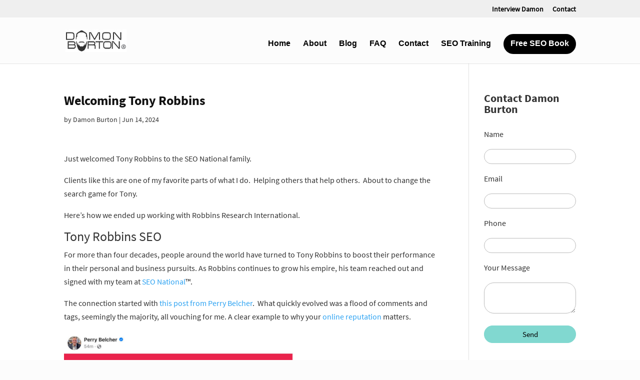

--- FILE ---
content_type: text/css; charset=utf-8
request_url: https://www.damonburton.com/wp-content/cache/min/1/wp-content/et-cache/32431/et-divi-dynamic-tb-31691-32431-late.css?ver=1766009177
body_size: 223
content:
@font-face{font-family:ETmodules;font-display:swap;src:url(//www.damonburton.com/wp-content/themes/Divi/core/admin/fonts/modules/social/modules.eot);src:url(//www.damonburton.com/wp-content/themes/Divi/core/admin/fonts/modules/social/modules.eot?#iefix) format("embedded-opentype"),url(//www.damonburton.com/wp-content/themes/Divi/core/admin/fonts/modules/social/modules.woff) format("woff"),url(//www.damonburton.com/wp-content/themes/Divi/core/admin/fonts/modules/social/modules.ttf) format("truetype"),url(//www.damonburton.com/wp-content/themes/Divi/core/admin/fonts/modules/social/modules.svg#ETmodules) format("svg");font-weight:400;font-style:normal}

--- FILE ---
content_type: text/css; charset=utf-8
request_url: https://www.damonburton.com/wp-content/cache/min/1/wp-content/themes/Divi-child/style.css?ver=1766006189
body_size: 1443
content:
@font-face{font-display:swap;font-family:'SourceSansPro-Regular';src:url(https://www.damonburton.com/font/SourceSansPro-Regular.ttf);font-weight:400;font-style:normal}@font-face{font-display:swap;font-family:'SourceSansPro-Bold';src:url(https://www.damonburton.com/font/SourceSansPro-Bold.ttf);font-weight:400;font-style:normal}@font-face{font-display:swap;font-family:'SourceSansPro-Semibold';src:url(https://www.damonburton.com/font/SourceSansPro-Semibold.ttf);font-weight:400;font-style:normal}@font-face{font-display:swap;font-family:'SourceSansPro-Black';src:url(https://www.damonburton.com/font/SourceSansPro-Black.ttf);font-weight:400;font-style:normal}#et-secondary-nav li ul,#top-header{background-color:#efefef!important}#top-header,#top-header a{color:#000!important}.menu-CTA a,.et-fixed-header #top-menu .menu-CTA a{color:#fff!important;margin-top:-2px}.menu-CTA{background:#000;height:40px;padding:12px 12px 10px 12px!important;border-radius:20px;border:2px solid #000}@media all and (max-width:981px){.menu-CTA{height:auto}}.menu-CTA:hover{background:#fff;border:2px solid #000;color:#000}.menu-CTA a:hover{color:#000!important}.single .et_pb_row_0,.single .et_pb_section_0{padding-top:0}#footer-info span{font-size:11px;line-height:normal}.et_pb_blog_grid .et_pb_post{margin-bottom:25px!important;overflow:hidden}.home .et_pb_blog_grid .et_pb_post{margin-bottom:0px!important;overflow:hidden}.et_pb_blog_grid .et_pb_image_container{height:200px;width:320px;overflow:hidden}.et_pb_blog_grid .et_pb_post{border:none}.home h2.et_pb_slide_title{font-size:32px;padding-bottom:20px}.blogbutton{background-color:#fff;border:2px solid #81d8d0;border-top-color:#81d8d0;border-right-color:#81d8d0;border-bottom-color:#81d8d0;border-left-color:#81d8d0;box-shadow:0 0 0 #81d8d0;color:#81d8d0;cursor:pointer;display:inline-block;font-family:'SourceSansPro-Regular';font-size:16px;font-weight:700;line-height:1;padding:16px 20px;text-align:center;text-decoration:none;transform:translate3d(0,0,0);white-space:normal;width:auto}.blogbutton:hover{background-color:#81d8d0;color:#333;-webkit-transition:background-color .25s ease-in,border-color ease-in,transform .75s cubic-bezier(.44,.51,.24,.99),box-shadow 1s cubic-bezier(.44,.51,.24,.99);-moz-transition:background-color .25s ease-in,border-color ease-in,transform .75s cubic-bezier(.44,.51,.24,.99),box-shadow 1s cubic-bezier(.44,.51,.24,.99);-ms-transition:background-color .25s ease-in,border-color ease-in,transform .75s cubic-bezier(.44,.51,.24,.99),box-shadow 1s cubic-bezier(.44,.51,.24,.99);-o-transition:background-color .25s ease-in,border-color ease-in,transform .75s cubic-bezier(.44,.51,.24,.99),box-shadow 1s cubic-bezier(.44,.51,.24,.99);transition:background-color .25s ease-in,border-color ease-in,transform .75s cubic-bezier(.44,.51,.24,.99),box-shadow 1s cubic-bezier(.44,.51,.24,.99)}.post-content a.more-link{border-bottom:1px solid currentColor;font-family:'SourceSansPro-Regular';font-size:13px;font-weight:700;letter-spacing:.08em;text-decoration:none;text-transform:uppercase;color:#81d8d0}.post-content a.more-link:hover{color:#111}body{background-color:#fcfcfc!important;color:#333;font-family:'SourceSansPro-Regular';font-size:16px}#et-top-navigation #top-menu a{font-family:'Source Sans Pro','Helvetica Neue',Arial,sans-serif}#et-top-navigation #top-menu a:hover{color:#6cc}#et-secondary-nav a{font-family:'SourceSansPro-Regular'}#et-info{font-family:'SourceSansPro-Regular'}.entry-title{font-weight:900;font-family:'SourceSansPro-Bold';font-size:26px!important;line-height:1.2;color:#111111!important}.entry-title a:hover{color:#6cc}.portfolio-title{font-family:'SourceSansPro-Bold'}.pagination a{color:#6cc}.wpcf7-submit{padding:10px 20px}.widgettitle{font-family:'SourceSansPro-Bold';font-size:22px}.wpcp-carousel-section:not(.wpcp-product-carousel) .wpcp-single-item{background:#fff}#sidebar input.text,#sidebar input.title,#sidebar input[type="email"],#sidebar input[type="password"],#sidebar input[type="tel"],#sidebar input[type="text"],#sidebar select{padding:2px 10px 2px 12px;border-radius:30px;height:30px;width:100%}#sidebar .wpcf7-submit{color:#000;background:#81d8d0;border:1px solid #81d8d0;width:100%;font-size:15px;border-radius:20px;-moz-border-radius:20px;-webkit-border-radius:20px;-khtml-border-radius:20px;height:35px;padding-top:7px}#sidebar .wpcf7-submit:hover{color:#000;background:#fff;border:1px solid #81d8d0}#sidebar .wpcf7-textarea{padding:7px 10px 2px 12px;border-radius:20px;width:100%}#contact-page-form input.text,#contact-page-form input.title,#contact-page-form input[type="email"],#contact-page-form input[type="password"],#contact-page-form input[type="tel"],#contact-page-form input[type="text"],#contact-page-form select{padding:2px 10px 2px 12px;border-radius:30px;height:30px;width:100%}#contact-page-form .wpcf7-submit{color:#000;background:#81d8d0;border:1px solid #81d8d0;width:100%;font-size:15px;border-radius:20px;-moz-border-radius:20px;-webkit-border-radius:20px;-khtml-border-radius:20px;height:35px;padding-top:7px}#contact-page-form .wpcf7-submit:hover{color:#000;background:#fff;border:1px solid #81d8d0}#contact-page-form .wpcf7-textarea{padding:7px 10px 2px 12px;border-radius:20px;width:100%}#contact-page-form .wpcf7{max-width:250px!important;margin-left:auto;margin-right:auto}#sp-wp-carousel-free-id-2594.sp-wpcp-2594 .wpcp-single-item{border:none!important}h3.coments-title,h3.comments-title{display:none!important}@media all and (min-width:1040px) and (max-width:1150px){#top-menu li a{font-size:14px!important}}@media all and (min-width:981px) and (max-width:1039px){#top-menu li a{font-size:13px!important}}.et-social-linkedin a:before{content:'\e09d'!important}